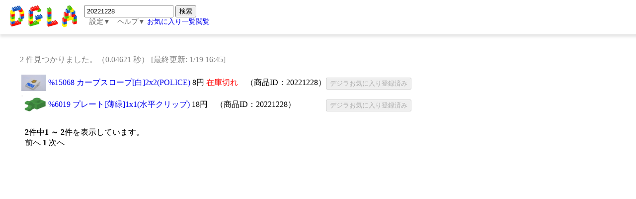

--- FILE ---
content_type: text/html; charset=UTF-8
request_url: https://dgla.jp/search.cgi?query=20221228
body_size: 6291
content:
<!doctype html>
<html>
<head>
<meta charset="UTF-8">
<meta name="viewport" content="width=device-width,initial-scale=1.0,minimum-scale=1.0,maximum-scale=1.0,user-scalable=no" />
<script src="js/kanri.js"></script>
<title>「20221228」の検索結果 - ホビーショップ・デジラ</title>
<style type="text/css">
body {
	margin: 0;
}
a {
	text-decoration: none;
}
a:hover {
	text-decoration: underline;
}
.header {
	position: fixed;
    width: 100%;
	height: auto;
	padding: 5px;
	background: #fff;
	box-shadow: 0 5px 5px rgba(0,0,0,0.1);
	top:0;
}
.header-wrapper {
	width: 1200px;
}
.logo {
	float: left;
	padding: 5px 15px;
}
.logo img {
	max-width: 135px;
	max-height: 45px;
	width: 20vw;
}
.search-box {
//	float: left;
	margin: 0;
	padding: 5px 10px;
	color: #666;
	font-size: 14px;
}
.search-box .input-search {
	max-width: 400px;
	padding: 3px;
}
.search-box .toggle {
	display: inline-block;
	margin-left: 10px;
}
.search-box .toggle:hover {
	cursor: pointer;
}
#advanced_search {
	padding: 5px 0;
}
#help {
	padding: 10px;
	background: #fff;
	font-size: 12px;
//	max-width: 800px;
//	margin:0 auto;
}
#help table {
	max-width: 700px;
	border: solid 1px #888;
	border-collapse: collapse;
}
#help table td {
	border: solid 1px #888;
	padding: 0 5px;
	vertical-align: middle;
}
.results {
	margin: 110px auto;
	max-width: 1200px;
	//padding: 70px 0 100px 175px;
	padding-left: 10px;
	padding-right:10px;
}
.results img {
	max-width: 50px;
	max-height: 50px;
}
.gray {
	color: gray;
}
.float_right {
	float: right;
}
.favorite_btn {
	float:left;
	padding: 5px 10px;
}
.f_button {
	background-color: #C10118;
    color: #fff;
    border: 2px solid #C10118;
	cursor: pointer;
	border-radius: 4px;
}

.sp {
	display: none;
}

@media screen and (max-width: 750px) {
	.sp {
		display: block;
	}
	#help {
		width: 90vw;
		margin:0;
	}
}

</style>
<script type="text/javascript">
function show_s (id) {
	if (document.getElementById(id).style.display == "none") {
		document.getElementById(id).style.display = "block";
	} else {
		document.getElementById(id).style.display = "none";
	}
}
</script>
</head>
<body>
<div class="header">
<div class="header-wrapper">
<div class="logo"><a href="https://shop.dgla.jp/"><img src="logo.png" alt="ホビーショップ・デジラ"></a></div>
<div class="search-box">
<form method="GET" action="search.cgi">
<input name="query" value="20221228" placeholder="検索キーワード" class="input-search">
<input type="submit" value="検索">
<br />
<span onclick="show_s('advanced_search');" class="toggle">設定▼</span>
<span onclick="show_s('help');" class="toggle">ヘルプ▼</span>
<span><a href="javascript:void(0);" onclick="buf=window.open('favorite.cgi?screen=favorite_list','window_favorite_list');buf.focus();">お気に入り一覧閲覧</a></span>
<div id="advanced_search" style="display:none;">
<label><input type="radio" name="condition" value="and" checked>AND検索</label><label><input type="radio" name="condition" value="or">OR検索</label>
&nbsp;&nbsp;&nbsp;表示件数:<select name="results_per_page"><option value="30" selected>30件<option value="100">100件<option value="all">全て</select>
<br class="sp">
&nbsp;&nbsp;&nbsp;表示順序:<select name="sort"><option value="name_asc" selected>商品名（昇順）<option value="name_desc">商品名（降順）<option value="price_asc">価格（昇順）<option value="price_desc">価格（降順）</select>
&nbsp;&nbsp;&nbsp;画像:<select name="thumbnail"><option value="1" selected>表示する<option value="0">表示しない</select>
</div>
<div id="help" style="display:none;">
<ul>
<li>商品名を検索します。
<li>スペースで区切ることで複数のキーワードを検索できます。
<li>AND検索は、すべてのキーワードを含む商品を検索します。検索結果を絞り込みたい場合に適しています。
<li>OR検索は、いずれかのキーワードを含む商品を検索します。多くの検索結果を表示したい場合に適しています。
<li>半角記号「!"#0&'()=~|-^@`[];:,./{}*+<>?_」は認識しません。
<li>検索結果は最新の情報でない場合があります。
</ul>
表記のゆれの吸収について
<table>
<tr><td>○<td>数字の半角・全角<td>「0123456789」=「０１２３４５６７８９」
<tr><td>○<td>英字の半角・全角<td>「ABCDE」=「ＡＢＣＤＥ」、<br class="sp">「abcde」=「ａｂｃｄｅ」
<tr><td>○<td>英字の大文字・小文字<td>「ＡＢＣＤＥ」=「ａｂｃｄｅ」、<br class="sp">「ABCDE」=「abcde」
<tr><td>×<td>ひらがな・カタカナ<td>「あいうえお」≠「アイウエオ」
<tr><td>○<td>カタカナの半角・全角<td>「ｱｲｳｴｵ」=「アイウエオ」
<tr><td>×<td>中黒<td>「オン・デマンド」≠「オンデマンド」
<tr><td>×<td>異体字<td>「涙」≠「泪」、「竜」≠「龍」
<tr><td>×<td>カタカナ語ゆれ<td>「バ」≠「ヴァ」、「メイン」≠「メーン」、<br class="sp">「ダイアモンド」≠「ダイヤモンド」
<tr><td>×<td>送り仮名<td>「引っ越」≠「引越」≠「引っ越し」≠「引越し」
<tr><td>×<td>別名<td>「パーソナルコンピュータ」≠「パソコン」≠「PC」
</table>
</div>
</form>
</div>
</div>
</div>

<div class="results">
<p class="gray">2 件見つかりました。（0.04621 秒） [最終更新: 1/19 16:45]</p>

<table>
<tr><td><img src="https://image.raku-uru.jp/01/6846/23154/827945L_1575432533372.jpg"></td><td><a href="https://shop.dgla.jp/item-detail/1311705">%15068 カーブスロープ[白]2x2(POLICE)</a> 8円 <span style="color:red;">在庫切れ</span>　（商品ID：20221228）<span class="float_right"><button disabled>デジラお気に入り登録済み</button></span></td></tr>
<tr><td><img src="https://image.raku-uru.jp/01/6846/20726/827696L_1575424961961.jpg"></td><td><a href="https://shop.dgla.jp/item-detail/1311703">%6019 プレート[薄緑]1x1(水平クリップ)</a> 18円　（商品ID：20221228）<span class="float_right"><button disabled>デジラお気に入り登録済み</button></span></td></tr>
</table>


<div style="padding: 20px 10px 10px 10px;">
<b>2</b>件中<b>1 ～ 2</b>件を表示しています。<br />
前へ <b>1</b>  次へ
</div>

</div>
</body>
</html>


--- FILE ---
content_type: application/javascript
request_url: https://dgla.jp/js/kanri.js
body_size: 17096
content:
function getXMLHttpRequest() {
	try {
		return new XMLHttpRequest();
	} catch(e) {
		try {
			return new ActiveXObject('MSXML2.XMLHTTP.6.0');
		} catch(e) {
			try {
				return new ActiveXObject('MSXML2.XMLHTTP.3.0');
			} catch(e) {
				try {
					return new ActiveXObject('MSXML2.XMLHTTP');
				} catch(e) {
					return null;
				}
			}
		}
	}
}

// application/x-www-form-urlencoded 形式でリクエスト
function httpRequest(method, url, async, form_data, id) {

	var xhr = getXMLHttpRequest();

	xhr.onreadystatechange = function() {
		show(id);
		if (xhr.readyState == 4 && xhr.status == 200) {
			
			document.getElementById(id).innerHTML = xhr.responseText;
			//document.getElementById(id).insertAdjacentHTML('afterbegin', xhr.responseText);
		} else {
			document.getElementById(id).innerHTML = '<div class="loading"><img src="images/nowloading.gif" style="width:25px;"></div>';
			//document.getElementById(id).innerHTML = '';
		}
	}
	xhr.open(method, url, async);
	xhr.setRequestHeader('If-Modified-Since', '01 Jan 2000 00:00:00 GMT');
	if (method == 'POST') {
		xhr.setRequestHeader('Content-Type', 'application/x-www-form-urlencoded; charset=UTF-8');
	}
	form_data = 'login_id=$in{login_id}&password=$in{password}&mode=asynchronous' + form_data;
	xhr.send(form_data);
}

// multipart/form-data 形式でリクエスト
function httpRequest2(url, form_data, id, callback) {

	var xhr = getXMLHttpRequest();

	var id2 = 'div_' + upload_status_box_counter;

	xhr.onreadystatechange = function () {
		if (xhr.readyState == 4 && xhr.status == 200) {
			document.getElementById(id2).innerHTML = xhr.responseText;
			if (callback) callback();
		}
	}

	if (xhr.upload) {
		var upload = xhr.upload;
		upload.onprogress = function (e) {
			var percent = Math.floor(e.loaded / e.total * 100);
			document.getElementById(id2).innerHTML = '<div class="progress_bar_outer"><div class="progress_bar_inner" style="width:' + percent + '%;"></div></div>';
		};
		upload.onloadstart = function (e) {
			//document.getElementById(id).innerHTML += '<div id="' + id2 + '" class="upload_status_box"></div>';
			var element = document.createElement('div');
			element.id = id2;
			element.className = 'upload_status_box';
			document.getElementById(id).appendChild(element);
		};
		upload.onloadend = function (e) {};
		upload.ontimeout = function (e) {document.getElementById(id2).innerHTML = 'タイムアウト';};
		upload.onabort = function (e) {document.getElementById(id2).innerHTML = '中止';};
		upload.onerror = function (e) {document.getElementById(id2).innerHTML = '失敗';};
		upload.onload = function (e) {};
	}

	xhr.open('POST', url);
	
	form_data.append('login_id', "$in{login_id}");
	form_data.append('password', "$in{password}");
	form_data.append('mode', 'asynchronous');
	xhr.send(form_data);
}

function show(id) {
	document.getElementById(id).style.display = 'block';
}
function hide(id) {
	document.getElementById(id).style.display = 'none';
}

function set_today_date(id) {
	var today = new Date();
	var y = today.getFullYear();
	var m = ('0' + (today.getMonth()+1)).slice(-2);
	var d = ('0' + today.getDate()).slice(-2);
	document.getElementById(id).value = y + '-' + m + '-' + d;
}

function insert_img(id, file) {
	var element = CKEDITOR.dom.element.createFromHtml('<img src="$dir_uploads_url' + file + '" />');
	CKEDITOR.instances[id].insertElement(element);
}

function set_select(id, v) {
	var sel = document.getElementById(id);
	for (var i = 0, len = sel.options.length; i < len; i++) {
		if (sel.options[i].value === v) {
			sel.options[i].selected = true;
			break;
		}
	}
}

function set_input(id, v) {
	document.getElementById(id).value = v;
}

function change_image_src(id, src) {
	if (document.getElementById(id))
		document.getElementById(id).src = src;
}


function submit(id1, v1, id2, v2, id3, v3, id4, v4, id5, v5, id6, v6, id7, v7) {
	var inputs = document.hidden_form.getElementsByTagName('input');
	for (var i = 0, len = inputs.length; i < len; i++) {
		if (inputs[i].name == 'login_id') continue;
		if (inputs[i].name == 'password') continue;
		inputs[i].value = '';
	}
	if (document.hidden_form[id1]) document.hidden_form[id1].value = v1;
	if (document.hidden_form[id2]) document.hidden_form[id2].value = v2;
	if (document.hidden_form[id3]) document.hidden_form[id3].value = v3;
	if (document.hidden_form[id4]) document.hidden_form[id4].value = v4;
	if (document.hidden_form[id5]) document.hidden_form[id5].value = v5;
	if (document.hidden_form[id6]) document.hidden_form[id6].value = v6;
	if (document.hidden_form[id7]) document.hidden_form[id7].value = v7;
	document.hidden_form.submit();
}

function preview(form, target) {
	form.target = (target) ? target : '_blank';
	form.submit();
	form.target = '';
}

function save_form_data(form, async, add_query_string, ckeditor_id) {
	var form_data = get_form_data(form);
	var query_string = '';
	for (var key in form_data) {
		query_string += '&' + key + '=' + escape_query_string(form_data[key]);
	}
	if (add_query_string) query_string += add_query_string;

	if (ckeditor_id) {
		//if (document.getElementById(ckeditor_id)) query_string += '&' + document.getElementById(ckeditor_id).name + '=' + escape_query_string(CKEDITOR.instances[ckeditor_id].getData());
		for (var i = 0, len = ckeditor_id.length; i < len; i++) {
			if (document.getElementById(ckeditor_id[i])) query_string += '&' + document.getElementById(ckeditor_id[i]).name + '=' + escape_query_string(CKEDITOR.instances[ckeditor_id[i]].getData());
		}
	}
	httpRequest('POST', 'favorite.cgi', async, query_string, 'message');
}

function refresh_block(query_string, id) {
	//httpRequest('POST', 'favorite.cgi', true, query_string, id);
	httpRequest('POST', 'favorite.cgi', false, query_string, id);
}

function get_form_data(form) {

	var form_data = {};
	var form_element = form.elements;

	for (var i = 0, len = form_element.length; i < len; i++) {

		var k = form_element[i].name;
		var v = form_element[i].value;

		if (k == '') continue;
		if (typeof k === 'undefined') continue;

		if (typeof form_data[k] === 'undefined') {
			form_data[k] = '';
		}

		if (form_element[i].type == 'radio') {
			if (form_element[i].checked) {
				form_data[k] = v;
			}
		} else if (form_element[i].type == 'checkbox') {
			if (form_element[i].checked) {
				if (form_data[k] != '') {
					form_data[k] += ',';
				}
				form_data[k] += v;
			}
		} else {
			form_data[k] = v;
		}
	}

	return form_data;
}

function escape_query_string(str) {
	str = str.replace(/&/g, '%26');
	str = str.replace(/=/g, '%3d');
	str = str.replace(/\\\+/g, '%2b');
	return str;
}

function page_scroller(id) {
	var from_y = document.body.scrollTop || document.documentElement.scrollTop;
	var to_y = from_y + Math.round(document.getElementById(id).getBoundingClientRect().top);

	if (from_y == to_y) return;

	var y = from_y;
	var acceleration = 20;

	var timer = setInterval(
		function() {
			if (from_y > to_y) {
				y -= Math.ceil((y - to_y) / acceleration);
			} else {
				y += Math.ceil((to_y - y) / acceleration);
			}
			if (y == to_y) clearInterval(timer);
			scrollTo(0, y);
		}, 1);
}

function change_order(from, to) {

	if (document.getElementById("date_" + from) && document.getElementById("date_" + to) &&
		document.getElementById("date_" + from).innerHTML != document.getElementById("date_" + to).innerHTML) {
		alert("順番変更は同日の記事間でのみ行えます。");
		return;
	}

	var temp;

	temp = document.getElementById("file_" + to).value;
	document.getElementById("file_" + to).value = document.getElementById("file_" + from).value;
	document.getElementById("file_" + from).value = temp;

	if (document.getElementById("date_" + to) && document.getElementById("date_" + from)) {
		temp = document.getElementById("date_" + to).innerHTML;
		document.getElementById("date_" + to).innerHTML = document.getElementById("date_" + from).innerHTML;
		document.getElementById("date_" + from).innerHTML = temp;
	}
	if (document.getElementById("title_" + to) && document.getElementById("title_" + from)) {
		temp = document.getElementById("title_" + to).innerHTML;
		document.getElementById("title_" + to).innerHTML = document.getElementById("title_" + from).innerHTML;
		document.getElementById("title_" + from).innerHTML = temp;
	}
	if (document.getElementById("name_" + to) && document.getElementById("name_" + from)) {
		temp = document.getElementById("name_" + to).innerHTML;
		document.getElementById("name_" + to).innerHTML = document.getElementById("name_" + from).innerHTML;
		document.getElementById("name_" + from).innerHTML = temp;
	}
}


var upload_status_box_counter = 0;

function onDragOver(event, obj) {
	obj.style.borderColor = '#83b4d8';
	event.preventDefault();
}

function onDragLeave(event, obj) {
	obj.style.borderColor = '#ddd';
	event.preventDefault();
}

function upload_by_drop(event, obj) {
	obj.style.borderColor = '#ddd';
	var files = event.dataTransfer.files;
	event.preventDefault();

	upload(files);
}

function upload_by_file_dialog(obj) {
	var files = obj.files;
	upload(files);
}

function upload(files) {
	var auto_resize_flag = 0;
	if (document.getElementById('auto_resize').checked) {
		auto_resize_flag = 1;
	}

	for (var i = 0, len = files.length; i < len; i++) {
		var form_data = new FormData();
		form_data.append('upfile', files[i]);
		form_data.append('action', 'upload_file');
		if (auto_resize_flag) {
			form_data.append('auto_resize', 1);
		}
		upload_after_checking_file_existence(files[i].name, form_data);
	}
}
/* メッセージの添付ファイル アップロード ↓*/
function upload_by_file_dialog_message(obj) {
	var files = obj.files;
	upload_message(files);
}

function upload_message(files) {
	var auto_resize_flag = 0;
	if (document.getElementById('auto_resize').checked) {
		auto_resize_flag = 1;
	}

	for (var i = 0, len = files.length; i < len; i++) {
		var form_data = new FormData();
		form_data.append('upfile', files[i]);
		form_data.append('action', 'upload_file_message');
		if (auto_resize_flag) {
			form_data.append('auto_resize', 1);
		}
		upload_after_checking_file_existence(files[i].name, form_data);
	}
}
/* メッセージの添付ファイル アップロード ↑*/
function upload_after_checking_file_existence(file, form_data) {

	var xhr = getXMLHttpRequest();

	xhr.onreadystatechange = function() {
		if (xhr.readyState == 4 && xhr.status == 200) {
			upload_status_box_counter++;

			if (xhr.responseText == 1) {
				if (window.confirm('ファイル ' + file + ' は既にサーバ上に存在します。上書きしますか？')) {
					httpRequest2('favorite.cgi', form_data, 'message');
				} else {
					var id2 = 'div_' + upload_status_box_counter;
					var element = document.createElement('div');
					element.id = id2;
					element.className = 'upload_status_box';
					document.getElementById('message').appendChild(element);
					document.getElementById(id2).innerHTML = file + ' のアップロードをキャンセルしました。';
				}
			} else {
				httpRequest2('favorite.cgi', form_data, 'message');
			}
		}
	}
	xhr.open('POST', 'favorite.cgi');
	xhr.setRequestHeader('If-Modified-Since', '01 Jan 2000 00:00:00 GMT');
	xhr.setRequestHeader('Content-Type', 'application/x-www-form-urlencoded; charset=UTF-8');
	xhr.send('login_id=$in{login_id}&password=$in{password}&mode=asynchronous&action=check_file_existence&file=' + file);
}

function page_reload(action, screen) {

	var str = document.getElementById('message').innerHTML;
	if (str.match(/ERROR/)) {
		return;
	}

	var xhr = getXMLHttpRequest();

	xhr.onreadystatechange = function() {
		if (xhr.readyState == 4 && xhr.status == 200) {
			submit('screen',screen,'file',xhr.responseText,'view','message');
		}
	}
	xhr.open('POST', 'favorite.cgi', false);
	xhr.setRequestHeader('If-Modified-Since', '01 Jan 2000 00:00:00 GMT');
	xhr.setRequestHeader('Content-Type', 'application/x-www-form-urlencoded; charset=UTF-8');
	xhr.send('login_id=$in{login_id}&password=$in{pass}&mode=asynchronous&action='+action);
}

function page_reload_file(action, screen, file) {
	var str = document.getElementById('message').innerHTML;
	if (str.match(/ERROR/)) {
		return;
	}

	var xhr = getXMLHttpRequest();

	xhr.onreadystatechange = function() {
		if (xhr.readyState == 4 && xhr.status == 200) {
			submit('screen',screen,'file',file,'view','message');
		}
	}
	xhr.open('POST', 'favorite.cgi', false);
	xhr.setRequestHeader('If-Modified-Since', '01 Jan 2000 00:00:00 GMT');
	xhr.setRequestHeader('Content-Type', 'application/x-www-form-urlencoded; charset=UTF-8');
	xhr.send('login_id=$in{login_id}&password=$in{password}&mode=asynchronous&action='+action);
}

function page_reload_file2(action, screen) {
	var str = document.getElementById('message').innerHTML;
	if (str.match(/ERROR/)) {
		return;
	}

	var xhr = getXMLHttpRequest();

	xhr.onreadystatechange = function() {
		if (xhr.readyState == 4 && xhr.status == 200) {
			submit('screen',screen,'file2',xhr.responseText,'view','message');
		}
	}
	xhr.open('POST', 'favorite.cgi', false);
	xhr.setRequestHeader('If-Modified-Since', '01 Jan 2000 00:00:00 GMT');
	xhr.setRequestHeader('Content-Type', 'application/x-www-form-urlencoded; charset=UTF-8');
	xhr.send('login_id=$in{login_id}&password=$in{password}&mode=asynchronous&action='+action);
}

function page_reload2(action, screen, kind) {
	var str = document.getElementById('message').innerHTML;
	if (str.match(/ERROR/)) {
		return;
	}

	var xhr = getXMLHttpRequest();

	xhr.onreadystatechange = function() {
		if (xhr.readyState == 4 && xhr.status == 200) {
			submit('screen',screen,'kind',kind,'view','message');
		}
	}
	xhr.open('POST', 'favorite.cgi', false);
	xhr.setRequestHeader('If-Modified-Since', '01 Jan 2000 00:00:00 GMT');
	xhr.setRequestHeader('Content-Type', 'application/x-www-form-urlencoded; charset=UTF-8');
	xhr.send('login_id=$in{login_id}&password=$in{password}&mode=asynchronous&action='+action);
}

function change_link_type(link_type) {
	switch (link_type) {
		case '1':
			document.getElementById('box_link_type_1').style.display = 'block';
			document.getElementById('box_link_type_2').style.display = 'none';
			document.getElementById('box_link_type_3').style.display = 'none';
			document.getElementById('preview_button').style.display = 'inline';
			break;
		case '2':
			document.getElementById('box_link_type_1').style.display = 'none';
			document.getElementById('box_link_type_2').style.display = 'block';
			document.getElementById('box_link_type_3').style.display = 'none';
			document.getElementById('preview_button').style.display = 'none';
			break;
		case '3':
			document.getElementById('box_link_type_1').style.display = 'none';
			document.getElementById('box_link_type_2').style.display = 'none';
			document.getElementById('box_link_type_3').style.display = 'block';
			document.getElementById('preview_button').style.display = 'none';
			break;
		default:
			document.getElementById('box_link_type_1').style.display = 'none';
			document.getElementById('box_link_type_2').style.display = 'none';
			document.getElementById('box_link_type_3').style.display = 'none';
			document.getElementById('preview_button').style.display = 'none';
			break;
	}
}

var popup_id = null;

function show_popup(id) {
	if (popup_id) hide_popup();

	document.getElementById(id).style.display = 'block';

	document.getElementById('popup_background').style.display = 'block';
	document.getElementById('popup_background').style.width = Math.max((document.documentElement.scrollWidth || document.body.scrollWidth), document.documentElement.clientWidth) + 'px';
	document.getElementById('popup_background').style.height = Math.max((document.documentElement.scrollHeight || document.body.scrollHeight), document.documentElement.clientHeight) + 'px';

	var scrollX = document.documentElement.scrollLeft || document.body.scrollLeft;
	var scrollY = document.documentElement.scrollTop || document.body.scrollTop;

	var top = Math.round(((document.documentElement.clientHeight - document.getElementById(id).offsetHeight) / 2)) + scrollY + 10;//+10はIE向け
	var left = Math.round(((document.documentElement.clientWidth - document.getElementById(id).offsetWidth) / 2)) + scrollX;

	if (top < 0) top = 50;
	if (left < 0) left = 50;

	document.getElementById(id).style.top = top + 'px';
	document.getElementById(id).style.left = left + 'px';

	popup_id = id;
}

function hide_popup() {
	if (popup_id) {
		document.getElementById(popup_id).style.display = 'none';
		document.getElementById('popup_background').style.display = 'none';

		popup_id = null;
	}
}


function delete_value(id){
	document.getElementById(id).value = '';
}

function change_image_src(id, src) {
	if (document.getElementById(id))
		document.getElementById(id).src = src;
}
function change_value(id, obj){
    var file = obj.files[0];	
	document.getElementById(id).value = file.name;
}
function insert_value(id,naiyou){
	document.getElementById(id).value = naiyou;
}

function open_close(id){

	var obj = document.getElementById(id);
	if(obj){
		if(obj.style.display == "block"){
			obj.style.display = "none";
		}else{
			obj.style.display = "block";
		}
	}
}

